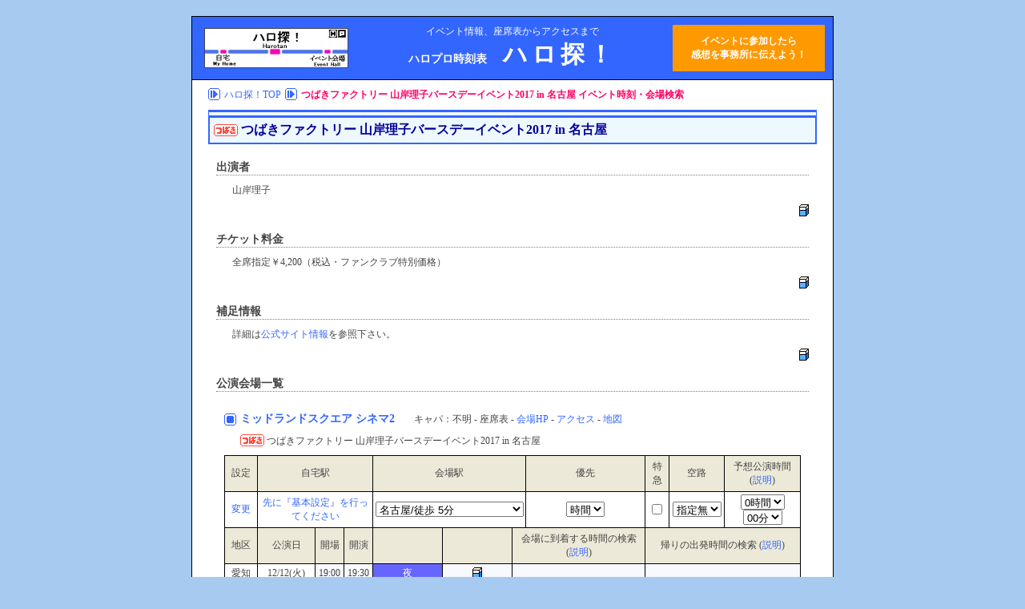

--- FILE ---
content_type: text/html;charset=Shift_JIS
request_url: http://ht.heartproject.net/ht/tour_seq/1853/view.html
body_size: 5912
content:
		<!DOCTYPE HTML PUBLIC "-//W3C//DTD HTML 4.01 Transitional//EN"
		"http://www.w3.org/TR/html4/loose.dtd">
		<html>
		<head>
		<meta name="keywords" content="ハロプロ,座席表,座席数,モーニング娘。,℃-ute,Berryz工房,ANGERME,アンジュルム,Juice=Juice,こぶしファクトリー,つばきファクトリー">
		<meta name="description" content="ハロプロ情報サイト！たった5秒で自宅から会場までの移動時間がわかる！最新ハロプロイベント情報、座席表、アクセス方法、周辺地図、を掲載">
		<link rel="SHORTCUT ICON" href="/img/favicon.ico" type="image/x-icon">
		<link rel="icon" href="/img/favicon.ico" type="image/x-icon">
				<meta http-equiv="Content-Type" content="text/html; charset=shift_jis">
		<title>つばきファクトリー 山岸理子バースデーイベント2017 in 名古屋 イベント時刻・会場検索 - ハロプロ時刻表「ハロ探！」</title>
		<link type="text/css" rel="stylesheet" href="/css/harotan_base.css">
<link type="text/css" rel="stylesheet" href="/css/harotan_display.css">
<link type="text/css" rel="stylesheet" href="/css/head_foot.css">
<link type="text/css" rel="stylesheet" href="/css/menu.css">
<link type="text/css" rel="stylesheet" href="/css/body.css">
<script language="javascript" src="/include/js/ng_report.js"></script>
		</head>
		<body onload="if(window['init'])init()">
		<script type="text/javascript">
        
          var _gaq = _gaq || [];
          _gaq.push(['_setAccount', 'UA-30164496-1']);
          _gaq.push(['_setDomainName', 'heartproject.net']);
          _gaq.push(['_trackPageview']);
        
          (function() {
            var ga = document.createElement('script'); ga.type = 'text/javascript'; ga.async = true;
            ga.src = ('https:' == document.location.protocol ? 'https://ssl' : 'http://www') + '.google-analytics.com/ga.js';
            var s = document.getElementsByTagName('script')[0]; s.parentNode.insertBefore(ga, s);
          })();
        
        </script>
		<div class="container">
				<table class='title_area' width="100%"  border="0" cellspacing="0" cellpadding="0">
		<tr>
				<td width="190" class="center"><a href="/"><img src="/img/system/rogo.jpg" border="0" alt="ハロ探！"></a></td>
				<td>
				<div class="discription">イベント情報、座席表からアクセスまで</div>
				<h1><span class="subtitle">ハロプロ時刻表</span><span class="title">ハロ探！</span></h1>
				</td>
				<td width="190" class="center" style="background-color: #FF9900">
				<a href="http://heartproject.net/" style="color:white; font-weight: bold">イベントに参加したら<br>感想を事務所に伝えよう！</a>
				<br>
				</td>		</tr>
		</table>
		<table width="100%" cellspacing="0" cellpadding="0" border="0"><tr><td class="body_area"><div class="root_map"><img src='/img/system/list_mark_r.png'><a href='/'>ハロ探！TOP</a><img src='/img/system/list_mark_r.png'><span class='current_page'>つばきファクトリー 山岸理子バースデーイベント2017 in 名古屋 イベント時刻・会場検索</span></div><div class="h2block"><h2><img width="30" height="15" border="0" src="/img/member/75.png"> つばきファクトリー 山岸理子バースデーイベント2017 in 名古屋 </h2><div class="h3block"><h3>出演者</h3><p>山岸理子</p><div class="right"><input type="image"  src="/img/system/keshigomu.png" alt="修正通知" onclick="ng_report(this, '1', '1853')"></div></div><div class="h3block"><h3>チケット料金</h3><p>全席指定￥4,200（税込・ファンクラブ特別価格）</p><div class="right"><input type="image"  src="/img/system/keshigomu.png" alt="修正通知" onclick="ng_report(this, '1', '1853')"></div></div><div class="h3block"><h3>補足情報</h3><p>詳細は<a href="https://www.up-fc.jp/helloproject/news_Info.php?id=11139" target="_blank">公式サイト情報</a>を参照下さい。</p><div class="right"><input type="image"  src="/img/system/keshigomu.png" alt="修正通知" onclick="ng_report(this, '1', '1853')"></div></div><div class="h3block"><h3>公演会場一覧</h3><a name="block4113"></a><div class="h4block"><h4><strong><a href="http://ht.heartproject.net/hall/ht/hall_seq/667/detail.html">ミッドランドスクエア シネマ2 </a></strong><span class="text">キャパ：不明 - 座席表 - <a href='http://www.midland-sq-cinema.jp/' target='_blank'>会場HP</a> - <a href='http://www.midland-sq-cinema.jp/access/' target='_blank'>アクセス</a> - <a href='https://www.google.co.jp/maps/place/%E3%83%9F%E3%83%83%E3%83%89%E3%83%A9%E3%83%B3%E3%83%89%E3%82%B9%E3%82%AF%E3%82%A8%E3%82%A2%E3%82%B7%E3%83%8D%E3%83%9E%EF%BC%92/@35.1697683,136.8869324,15z/data=!4m2!3m1!1s0x0:0x17d520656b5c5fab?sa=X&ved=0ahUKEwieu6jG8p3OAhWEJ5QKHW0pD5YQ_BIIbzAK' target='_blank'>地図</a></span></h4><p><img width="30" height="15" border="0" src="/img/member/75.png"> つばきファクトリー 山岸理子バースデーイベント2017 in 名古屋 </p><div class="table_container center"><table border="0" class="block_table" cellspacing="1"><tr><td class="h">設定</td><td class="h" colspan="3">自宅駅</td><td class="h" colspan="3">会場駅</td><td class="h">優先</td><td class="h">特急</td><td class="h">空路</td><td class="h">予想公演時間(<a href="javascript:info_alert(1);void(0)">説明</a>)</td></tr><tr><td class="v"><a href="http://ht.heartproject.net/ht/base_conf.html" target="_blank">変更</a></td><td class="v" colspan="3"><a href="http://ht.heartproject.net/ht/base_conf.html" target="_blank">先に『基本設定』を行ってください</a></td><td class="v" colspan="3"><select id="station4113" style="width: 185px"><option value="名古屋>5>4455">名古屋/徒歩 5分</option>
</select></td><td class="v"><select id="rp4113"><option value="0">時間</option><option value="1">料金</option><option value="2">乗換</option></select></td><td class="v"><input type="checkbox" id="ep4113" value="1"></td><td class="v"><select id="air4113"><option value="0">指定無</option><option value="1">JAL</option><option value="2">ANA</option><option value="4">その他</option></select></td><td class="v"><select id="time_h4113" onblur="setReturnLinks(4113)" onpropertychange="setReturnLinks(4113)"><option value="0">0時間</option><option value="1">1時間</option><option value="2">2時間</option><option value="3">3時間</option><option value="4">4時間</option><option value="5">5時間</option></select><select id="time_m4113" onblur="setReturnLinks(4113)" onpropertychange="setReturnLinks(4113)"><option value="0">00分</option><option value="10">10分</option><option value="20">20分</option><option value="30">30分</option><option value="40">40分</option><option value="50">50分</option></select></td></tr>
				<tr>
					<td class="h" width="8%">地区</td>
					<td class="h" width="12%">公演日</td>
					<td class="h" width="5%">開場</td>
					<td class="h" width="5%">開演</td>
					<td class="h" width="3%">&nbsp;</td>
					<td class="h" width="3%">&nbsp;</td>
					<td class="h" width="31%" colspan="2">会場に到着する時間の検索 (<a href="javascript:info_alert(2);void(0)">説明</a>)</td>
					<td class="h" width="31%" colspan="3">帰りの出発時間の検索 (<a href="javascript:info_alert(3);void(0)">説明</a>)
					</td>
				</tr>
				<tr class="v"><td class="area" rowspan="1"><a href="http://ht.heartproject.net/ht/block_seq/4113/view.html">愛知</a></td><td class="date" rowspan="1"><a href="http://ht.heartproject.net/ht/data_seq/11763/view.html">12/12(火) </a></td><td class="time3">19:00<input type="hidden" id="open_time11763" value="1513072800"></td><td class="time3">19:30<input type="hidden" id="start_time11763" value="1513074600"></td><td class="time3_name">夜</td><td class="time3"><input type="image"  src="/img/system/keshigomu.png" alt="修正通知" onclick="ng_report(this, '4', '11763')"></td><td class="time3 time_links" id="goto_links11763" colspan="2">&nbsp;<input type="hidden" id="data_state11763" value="0"></td><td class="time3 time_links" id="return_links11763" colspan="3">&nbsp;</td></tr><input type='hidden' id='holiday11763' value='1'><tr><td class="h" colspan="11">検索結果を表示しているページは <a href="http://ekitan.com/" target="_blank">http://ekitan.com/</a> 駅探(駅前探偵倶楽部)のサイトです</td></tr><input type="hidden" id="data_seq_csv4113" value="11763"><input type="hidden" id="hall_state4113" value="0"></table></div></div><input type='hidden' name='block_seq_csv' value='4113'></div></div><script language="javascript" src="/harotan.js"></script><form method="post" action="/harotan_receiver.php" target="_blank" style="display: none" id="search_start_form"><input type="text" id="hide[sr]" name="hide[sr]" value="">
<input type="text" id="hide[rp]" name="hide[rp]" value="">
<input type="text" id="hide[ep]" name="hide[ep]" value="">
<input type="text" id="hide[air]" name="hide[air]" value="">
<input type="text" id="hide[t_stamp]" name="hide[t_stamp]" value="">
<input type="text" id="hide[time]" name="hide[time]" value="">
<input type="text" id="hide[move_time]" name="hide[move_time]" value="">
<input type="text" id="hide[station]" name="hide[station]" value="">
<input type="text" id="hide[stcode]" name="hide[stcode]" value="">
<input type="text" id="hide[my_station]" name="hide[my_station]" value="">
<input type="text" id="hide[my_stcode]" name="hide[my_stcode]" value="">
<input type="text" id="hide[last]" name="hide[last]" value="">
<input type="text" id="hide[hlast]" name="hide[hlast]" value="">
<input type="text" id="hide[holiday]" name="hide[holiday]" value="">
</form><div class="h3block"><img src="/img/system/list_mark_r.png"> <a href="http://ht.heartproject.net/ht/tour_seq/1853/view.html"><strong>山岸理子BDイベント</strong>の公演一覧</a></div>		<div class="h2block">
			<h2>お知らせ</h2>

			<div class="h3block">
				<h3>掲載されている情報について</h3>
				<p>ハロ探！内で掲載している内容は、手作業でデータベースに入力しているため、必ずしも正しいデータとは限りませんので、イベント開催日が正しいか、会場が正しいか、公演日時が正しいか、必ず信頼性の高い情報と照らし合わせながら使うことをオススメします。<br>
				掲載情報の間違いを見つけた場合は、各データの近くにある <img src="/img/system/keshigomu.png"> 消しゴムアイコンから、管理者に通知のご協力をお願いします。</p>
				<p>また、数ヶ月先の公演を検索すると、結果が正しい日時で検索されないことがありますのでご注意ください。</p>
				<p>万が一ハロ探！のデータが間違っていて、それによって問題が発生しても責任は取れませんので予めご了承ください</p>
			<p>ご利用の際は必ず<a href="http://ht.heartproject.net/ht/alert.html">注意事項！</a>をお読みになってからご利用ください</p>
			</div>
			
            <div class="h3block">
				<h3>チケットに関する問い合わせについて</h3>
				<p>
                	一般発売日情報など、公演に関連した内容を、直接会場に問い合わせることはご遠慮下さい。<br />
                    イベントの一般問い合わせや、一般発売日の情報は、公式ホームページ
                    <a href="http://www.helloproject.com/event/index.html" target="_blank">Hello! Project</a>
                    / <a href="http://www.up-fc.jp/m-line/news_m-line.php" target="_blank">M-line club</a>
                    で公開されている情報を参考にしてください。(公開されていない場合は発表まで待ちましょう)
                </p>
			</div>

            <div class="h3block">
				<h3>一般発売のチケット情報</h3>
				<p>
                	一般先行、一般発売中のチケットをお探しの方は以下の各プレイガイドをチェックしましょう！<br />
                    <a href="http://t.pia.jp/" target="_blank">チケットぴあ</a>&nbsp;&nbsp;&nbsp;&nbsp;&nbsp;
                    [ <a target="_blank" href="http://ticket-search.pia.jp/pia/search_all.do?select=all&kw=%E3%83%A2%E3%83%BC%E3%83%8B%E3%83%B3%E3%82%B0%E5%A8%98%E3%80%82">モーニング娘。</a>
                    / <a target="_blank" href="http://ticket-search.pia.jp/pia/search_all.do?kw=%E2%84%83-ute">℃-ute</a>
					/ <a target="_blank" href="http://ticket-search.pia.jp/pia/search_all.do?kw=%E3%82%A2%E3%83%B3%E3%82%B8%E3%83%A5%E3%83%AB%E3%83%A0">アンジュルム</a>
					/ <a target="_blank" href="http://ticket-search.pia.jp/pia/search_all.do?kw=Juice%3DJuice">Juice=Juice</a>
					/ <a target="_blank" href="http://ticket-search.pia.jp/pia/search_all.do?kw=%E3%82%AB%E3%83%B3%E3%83%88%E3%83%AA%E3%83%BC%E3%83%BB%E3%82%AC%E3%83%BC%E3%83%AB%E3%82%BA">カントリー・ガールズ</a>
                    ]
                    <br>
                    <a href="http://eplus.jp/sys/main.jsp" target="_blank">イープラス</a>&nbsp;&nbsp;&nbsp;&nbsp;&nbsp;&nbsp;&nbsp;
                    [ <a target="_blank" href="http://eplus.jp/sys/main.jsp?uji.verbs=GGWP03_search&uji.id=search&uji.bean=G.apl.web.bean.JOAG010201Bean&ZScreenId=GGWA01&uketsukeInfoKubun=001&keyword=%83%82%81%5B%83j%83%93%83O%96%BA%81B&__ncforminfo=XdHBED-FHNa95dkXAoXVEWQ--6v_y6nEBUiex78Kj9v_xWZ948l4enlvzkzqLPpzyyPKWfm1qB12TJ_WwXxZnnytxh1IfOh7qU3P2k_unlz5N3EQ8k5DBM6Sh566ecKwnooOm5tZbWc%3D">モーニング娘。</a>
                    / <a target="_blank" href="http://eplus.jp/sys/main.jsp?uji.verbs=GGWP03_search&uji.id=search&uji.bean=G.apl.web.bean.JOAG010201Bean&ZScreenId=GGWA01&uketsukeInfoKubun=001&keyword=%81%8E-ute&siteCode=1221&__ncforminfo=L4PPLvu01KHCkhl3_5yq351lBl38jYD_szdAqLhSwgPnaQVlZOYpdHUjVxUJt--voFBp8Mx47PFRq5zwTE8Ao-zhUD8Vp0IsbcKYMXmSKatZzaUZ7wMnjwBjnZO9dxrJY_z6O9jHlFi-gnAJBLe6CQ%3D%3D">℃-ute</a>
					/ <a target="_blank" href="http://eplus.jp/sys/main.jsp?uji.verbs=GGWP03_search&uji.id=search&uji.bean=G.apl.web.bean.JOAG010201Bean&ZScreenId=GGWA01&uketsukeInfoKubun=001&keyword=%83A%83%93%83W%83%85%83%8B%83%80&siteCode=1221&__ncforminfo=xN0JomIXRuyjFMlMWJQt2IZNP5_AioDsgpAUqA10TeL68pQ6pme2eZec9Tv2m4-xR2eqGYYIATKWeL_Wu0gm0oFvYR5VSno5Lhit2_0-kiXx9Txz3FMZPvCvQ5VBqzXFFGZEMzENKggydOXcBbjqPg%3D%3D">アンジュルム</a>
					/ <a target="_blank" href="http://eplus.jp/sys/main.jsp?uji.verbs=GGWP03_search&uji.id=search&uji.bean=G.apl.web.bean.JOAG010201Bean&ZScreenId=GGWA01&uketsukeInfoKubun=001&keyword=Juice%3DJuice&siteCode=1221&__ncforminfo=Tp9xh7styGd0Ya5nbGZhauI6KrmCo_jqJtmupMKTGyGA5r0TKw0sheAm866VYXtPDItVdjlFmCeaOCvhvx-wEgcWaahIGsSC-yJdqGcY2ShN2G-6uNPBd__8P4CJrJA_8iL2uThlT5ICKbqom8v9Ew%3D%3D">Juice=Juice</a>
					/ <a target="_blank" href="http://eplus.jp/sys/main.jsp?uji.verbs=GGWP03_search&uji.id=search&uji.bean=G.apl.web.bean.JOAG010201Bean&ZScreenId=GGWA01&uketsukeInfoKubun=001&keyword=%83J%83%93%83g%83%8A%81%5B%81E%83K%81%5B%83%8B%83Y&siteCode=1221&__ncforminfo=EoQFshgIBYi3JeSp7yCOGrNc1noDciZCGKX8Z-tQpPO54OvF1mbTZyjl6j3pPgtk3qD7CnxZF3iKSIj6BKeF6-dYFFTVEPEB05V7neA2LzZg-9XFF_-YunGdrWd03PrW1ZuafsTcRLRfoK4_uqvnkQ%3D%3D">カントリー・ガールズ</a>
                    ]
                    <br>
                    <a href="http://l-tike.com/" target="_blank">ローソンチケット</a>
                    [ <a target="_blank" href="http://l-tike.com/d1/AA02G01F1.do?search_category=LTCK&stdiv=LTCK&keyword=%83%82%81%5B%83j%83%93%83O%96%BA%81B&category=LTCK&FWDT=%83%82%81%5B%83j%83%93%83O%96%BA%81B&DBNID=1&ALCD=1">モーニング娘。</a>
                    / <a target="_blank" href="http://l-tike.com/d1/AA02G08F1.do?search_category=LTCK&stdiv=LTCK&keyword=%81%8E-ute&category=LTCK&FWDT=%81%8E-ute&DBNID=7&ALCD=1&GGID=LT&CTGY=1&CTGY=4">℃-ute</a>
					/ <a target="_blank" href="http://l-tike.com/d1/AA02G08F1.do?search_category=LTCK&stdiv=LTCK&keyword=%83A%83%93%83W%83%85%83%8B%83%80&category=LTCK&FWDT=%83A%83%93%83W%83%85%83%8B%83%80&DBNID=7&ALCD=1&GGID=LT&CTGY=1&CTGY=4&x=0&y=0">アンジュルム</a>
					/ <a target="_blank" href="http://l-tike.com/d1/AA02G08F1.do?search_category=LTCK&stdiv=LTCK&keyword=Juice%3DJuice&category=LTCK&FWDT=Juice%3DJuice&DBNID=7&ALCD=1&GGID=LT&CTGY=1&CTGY=4&x=0&y=0">Juice=Juice</a>
					/ <a target="_blank" href="http://l-tike.com/d1/AA02G08F1.do?search_category=LTCK&stdiv=LTCK&keyword=%83J%83%93%83g%83%8A%81%5B%81E%83K%81%5B%83%8B%83Y&category=LTCK&FWDT=%83J%83%93%83g%83%8A%81%5B%81E%83K%81%5B%83%8B%83Y&DBNID=7&ALCD=1&GGID=LT&CTGY=1&CTGY=4&x=0&y=0">カントリー・ガールズ</a>
                    ]
                    <br>
                    <a href="http://www.cnplayguide.com/" target="_blank">CNプレイガイド</a>&nbsp;
                    [ <a target="_blank" href="http://www.cnplayguide.com/evt/cttop.aspx?pgt=Search&Keyword=%83%82%81%5B%83j%83%93%83O%96%BA%81B&rNum=42232">モーニング娘。</a>
                    / <a target="_blank" href="http://www.cnplayguide.com/evt/cttop.aspx?rNum=201202153943&pgt=Search&Keyword=%81%8e-ute">℃-ute</a>
					/ <a target="_blank" href="http://www.cnplayguide.com/evt/cttop.aspx?pgt=Search&Keyword=%83A%83%93%83W%83%85%83%8B%83%80&rNum=43165">アンジュルム</a>
					/ <a target="_blank" href="http://www.cnplayguide.com/evt/cttop.aspx?pgt=Search&Keyword=Juice%3DJuice&rNum=87340">Juice=Juice</a>
					/ <a target="_blank" href="http://www.cnplayguide.com/evt/cttop.aspx?pgt=Search&Keyword=%83J%83%93%83g%83%8A%81%5B%81E%83K%81%5B%83%8B%83Y&rNum=4473">カントリー・ガールズ</a>
                    ]
                    <br>
                    <a href="http://www.sundayfolk.com/" target="_blank">TANK!(名古屋、中京エリア)</a>
                </p>
			</div>

		</div>
	
	<div class="root_map"><img src='/img/system/list_mark_r.png'><a href='/'>ハロ探！TOP</a><img src='/img/system/list_mark_r.png'><span class='current_page'>つばきファクトリー 山岸理子バースデーイベント2017 in 名古屋 イベント時刻・会場検索</span></div></td></tr></table>		<div class='footer_area'>
			<div class="footer_data">
			Since 2005/12/25 Copyright (C) 2005 - 2026 harotan All Rights Reserved<br>
			Produce By <a href="http://heartproject.net">heartproject.net</a>
			</div>
		</div>
		</div>
				</body>
		</html>
		

--- FILE ---
content_type: text/css
request_url: http://ht.heartproject.net/css/harotan_base.css
body_size: 535
content:
/*======================================
	ハロ探！共通CSS
======================================*/

body{
	background-color: #A6CAF0;
	text-align: center;
	padding-bottom: 100px;
	font-family: "ＭＳ Ｐゴシック", Osaka, "ヒラギノ角ゴ Pro W3";
	font-size: 12px;
	color: #444444;
}

p{
	line-height: 120%;
}

img
{
	vertical-align: text-bottom;
}

*{
	margin: 0px;
}

.container{
	border: solid 1px black;
	background-color: #FFFFFF;
	width: 800px;
	margin: 20px auto;
}

.container a{
	text-decoration: none;
	color: #3366FF;
}
.container a:hover{
	text-decoration: underline;
}

.week_sat{color: blue;}
.week_sun{color: red;}
.week_holi{color: red;}

.nw{ white-space: nowrap}

.pdS, pdS td, pdS th{padding: 2px !important;}
.pdM, pdM td, pdM th{padding: 5px !important;}
.pdL, pdL td, pdL th{padding: 10px !important;}

.maS, maS td, maS th{margin: 2px !important;}
.maM, maM td, maM th{margin: 5px !important;}
.maL, maL td, maL th{margin: 10px !important;}

.ftS{font-size: 10px !important;}
.ftM{font-size: 12px !important;}
.ftL{font-size: 14px !important;}

.left{text-align:left;}
.center{text-align:center;}
.right{text-align:right;}



--- FILE ---
content_type: text/css
request_url: http://ht.heartproject.net/css/menu.css
body_size: 459
content:

/*-----------------------*
/	メニュー
/*-----------------------*/
.left_menu
,.right_menu
{
	width: 190px;
	padding: 0px 10px;
	text-align: left;
	vertical-align: top;
	background-color: #FFFFFF;
}
.left_menu
{
	border-right: 1px solid gray;
}
.right_menu
{
	border-left: 1px solid gray;
}
	.side_menu .menu_block
	{
		margin-top: 10px;
		background-color: #FFFFFF;
	}
		/* メニュータイトル */
		.side_menu .menu_block .menu_title
		{
			border-style: dotted;
			border-width: 0px 0px 1px 0px;
			border-color: white;
			padding: 3px 0px 2px 0px;
			text-align: center;
			font-weight:bold;
			color: #FFFFFF;
			background-color: #3366FF;
		}
		/* メニューテキスト */
		.side_menu .menu_block p
		{
			padding: 5px;
			
		}
			/* メニューリンク */
			.side_menu .menu_block .links
			{
				padding: 2px;
			}
			.side_menu .menu_block .links li
			{
				padding: 6px 2px 2px 20px;
				background-image: url(../img/system/list_mark_r.png);
				background-position: 0% 50%;
				background-repeat: no-repeat;
				list-style: none;
			}
			
			.side_menu .menu_block .links a:hover
			{
				
			}


--- FILE ---
content_type: application/javascript
request_url: http://ht.heartproject.net/include/js/ng_report.js
body_size: 1443
content:
var xmlhttp=false;
// ======================================
// @以降のコメント部分も必要です
// ======================================

/*@cc_on @*/
/*@if (@_jscript_version >= 5)
// JScript gives us Conditional compilation, we can cope with old IE versions.
// and security blocked creation of the objects.
 try {
  xmlhttp = new ActiveXObject("Msxml2.XMLHTTP");
 } catch (e) {
  try {
   xmlhttp = new ActiveXObject("Microsoft.XMLHTTP");
  } catch (E) {
   xmlhttp = false;
  }
 }
@end @*/

if (!xmlhttp && typeof XMLHttpRequest!='undefined') {
	xmlhttp = new XMLHttpRequest();
}

function put(url){
	if(url.indexOf("?") == -1){
		url += "?cache="+(new Date()).getTime()
	}else{
		url += "&cache="+(new Date()).getTime()
	}
	if(xmlhttp){
		xmlhttp.open("GET", url, false);
		xmlhttp.send("");
		return xmlhttp.responseText;
	}
	return false;
}




function ng_report(el, mode, number){
	var mess;
	var flag;
	var ob   = document.createElement('script');
	var head = document.getElementsByTagName("head")[0];	//ヘッダを取得
	if(!xmlhttp){
		alert("ご使用のブラウザは「修正通知」の機能に対応していません");
		return false;
	}
	var str = "この「消しゴムマーク」はハロ探！の掲載データが間違っていたり、\n修正の必要があるものを管理者に通知するためのアイコンです。\n\n";
	str += "ハロ探！はみなさんの協力によって成り立っているサイトですので、\n掲載内容などに間違いを発見した際はご協力をお願いいたします。";
	alert(str);
	
	while(1){
		mess = prompt("ご協力ありがとうございます。掲載されている情報で間違っている部分を教えてください\n入力が空の場合は管理者に通知だけが送られます。\n送信しない場合はキャンセルボタンを押してください。", "");
		if(mess === null){
			return false;
		}else{
			if(mess.length == 0){
				alert("お手数ですが、どこがどのように間違っているのか\n簡単なメッセージをお願いいたします");
				continue;
			}else{
				flag = confirm("「"+mess+"」\n\nこの内容で送信します");
			}
			if(flag){
				
				var url = "/ng_report_receiver.php?mode="+mode+"&id="+number+"&body="+escape(mess)+"&url="+escape((location.toString()));
				
				var res = put(url);
				if(res != false){
					var arr = res.match(/^CODE=([0-9]+) ([\w\W]+)$/i);
					if(arr == null || arr[1] == ""){
						alert("正しく送信できませんでした");
						return false;
					}
					
					if(arr[1] == 1){
						el.disabled = 1;
						el.src = "/img/system/keshigomu_end.png";
					}
					alert(arr[2]);
					return true;
					
				}else{
					
					alert("通信エラーが発生しました");
					return false;
				}
			}
		}
	}
}
